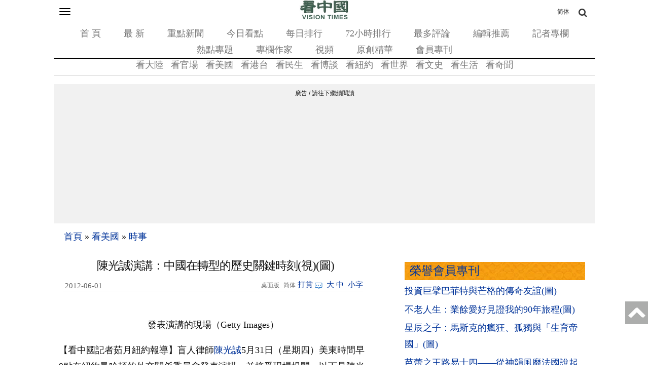

--- FILE ---
content_type: text/html; charset=utf-8
request_url: https://www.google.com/recaptcha/api2/aframe
body_size: 182
content:
<!DOCTYPE HTML><html><head><meta http-equiv="content-type" content="text/html; charset=UTF-8"></head><body><script nonce="ghTplXMRyWrzfiOAS7dpkg">/** Anti-fraud and anti-abuse applications only. See google.com/recaptcha */ try{var clients={'sodar':'https://pagead2.googlesyndication.com/pagead/sodar?'};window.addEventListener("message",function(a){try{if(a.source===window.parent){var b=JSON.parse(a.data);var c=clients[b['id']];if(c){var d=document.createElement('img');d.src=c+b['params']+'&rc='+(localStorage.getItem("rc::a")?sessionStorage.getItem("rc::b"):"");window.document.body.appendChild(d);sessionStorage.setItem("rc::e",parseInt(sessionStorage.getItem("rc::e")||0)+1);localStorage.setItem("rc::h",'1768740030097');}}}catch(b){}});window.parent.postMessage("_grecaptcha_ready", "*");}catch(b){}</script></body></html>